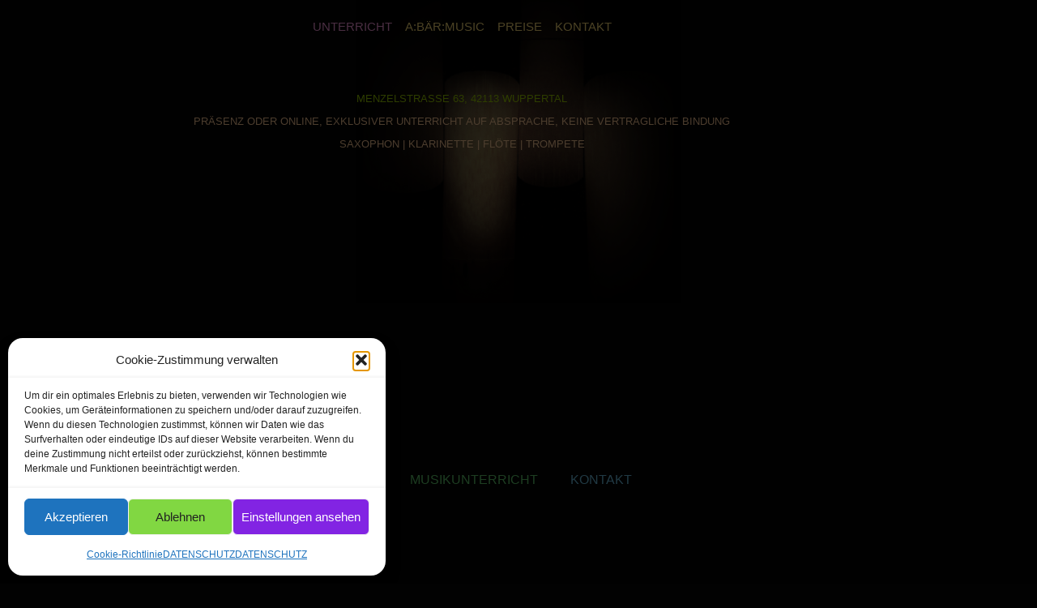

--- FILE ---
content_type: text/css
request_url: https://usercontent.one/wp/www.abaer.net/wp-content/uploads/elementor/css/post-8825.css?media=1762857713?ver=1769033077
body_size: 427
content:
.elementor-kit-8825{--e-global-color-primary:#6EC1E4;--e-global-color-secondary:#54595F;--e-global-color-text:#7A7A7A;--e-global-color-accent:#61CE70;--e-global-color-25a48a0d:#4054B2;--e-global-color-2b402a7f:#23A455;--e-global-color-56b7ef65:#000;--e-global-color-4df81512:#FFF;--e-global-typography-primary-font-family:"Trebuchet MS";--e-global-typography-primary-font-weight:600;--e-global-typography-secondary-font-family:"Tahoma";--e-global-typography-secondary-font-weight:400;--e-global-typography-text-font-family:"Tahoma";--e-global-typography-text-font-weight:400;--e-global-typography-accent-font-family:"Tahoma";--e-global-typography-accent-font-weight:500;--e-global-typography-9468f60-font-family:"encode sans";font-family:"Trebuchet MS", Sans-serif;}.elementor-kit-8825 e-page-transition{background-color:#FFBC7D;}.elementor-kit-8825 a{font-family:"Trebuchet MS", Sans-serif;}.elementor-kit-8825 h1{font-family:"Trebuchet MS", Sans-serif;}.elementor-kit-8825 h2{font-family:"Trebuchet MS", Sans-serif;}.elementor-kit-8825 h3{font-family:"Trebuchet MS", Sans-serif;}.elementor-kit-8825 h4{font-family:"Trebuchet MS", Sans-serif;}.elementor-kit-8825 h5{font-family:"Trebuchet MS", Sans-serif;}.elementor-kit-8825 h6{font-family:"Trebuchet MS", Sans-serif;}.elementor-section.elementor-section-boxed > .elementor-container{max-width:1140px;}.e-con{--container-max-width:1140px;}{}h1.entry-title{display:var(--page-title-display);}@media(max-width:1024px){.elementor-section.elementor-section-boxed > .elementor-container{max-width:1024px;}.e-con{--container-max-width:1024px;}}@media(max-width:767px){.elementor-section.elementor-section-boxed > .elementor-container{max-width:767px;}.e-con{--container-max-width:767px;}}/* Start Custom Fonts CSS */@font-face {
	font-family: 'encode sans';
	font-style: normal;
	font-weight: normal;
	font-display: auto;
	src: url('https://www.abaer.net/wp-content/uploads/EncodeSans-Regular.ttf') format('truetype');
}
/* End Custom Fonts CSS */

--- FILE ---
content_type: text/css
request_url: https://usercontent.one/wp/www.abaer.net/wp-content/uploads/elementor/css/post-9111.css?media=1762857713?ver=1769033379
body_size: 1721
content:
.elementor-9111 .elementor-element.elementor-element-5ce4346d:not(.elementor-motion-effects-element-type-background), .elementor-9111 .elementor-element.elementor-element-5ce4346d > .elementor-motion-effects-container > .elementor-motion-effects-layer{background-color:#02010100;}.elementor-9111 .elementor-element.elementor-element-5ce4346d{transition:background 0.3s, border 0.3s, border-radius 0.3s, box-shadow 0.3s;margin-top:0px;margin-bottom:0px;}.elementor-9111 .elementor-element.elementor-element-5ce4346d > .elementor-background-overlay{transition:background 0.3s, border-radius 0.3s, opacity 0.3s;}.elementor-9111 .elementor-element.elementor-element-566caa2d .elementor-menu-toggle{margin:0 auto;background-color:#02010100;}.elementor-9111 .elementor-element.elementor-element-566caa2d .elementor-nav-menu .elementor-item{font-family:"Roboto", Sans-serif;font-size:15px;font-weight:400;}.elementor-9111 .elementor-element.elementor-element-566caa2d .elementor-nav-menu--main .elementor-item{color:#FDDF79;fill:#FDDF79;padding-left:8px;padding-right:8px;}.elementor-9111 .elementor-element.elementor-element-566caa2d .elementor-nav-menu--main .elementor-item.elementor-item-active{color:#FA9BDF;}.elementor-9111 .elementor-element.elementor-element-566caa2d .elementor-nav-menu--dropdown a, .elementor-9111 .elementor-element.elementor-element-566caa2d .elementor-menu-toggle{color:#2FD871;fill:#2FD871;}.elementor-9111 .elementor-element.elementor-element-566caa2d .elementor-nav-menu--dropdown{background-color:#02010100;}.elementor-9111 .elementor-element.elementor-element-566caa2d .elementor-nav-menu--dropdown a:hover,
					.elementor-9111 .elementor-element.elementor-element-566caa2d .elementor-nav-menu--dropdown a:focus,
					.elementor-9111 .elementor-element.elementor-element-566caa2d .elementor-nav-menu--dropdown a.elementor-item-active,
					.elementor-9111 .elementor-element.elementor-element-566caa2d .elementor-nav-menu--dropdown a.highlighted,
					.elementor-9111 .elementor-element.elementor-element-566caa2d .elementor-menu-toggle:hover,
					.elementor-9111 .elementor-element.elementor-element-566caa2d .elementor-menu-toggle:focus{color:var( --e-global-color-primary );}.elementor-9111 .elementor-element.elementor-element-566caa2d .elementor-nav-menu--dropdown a:hover,
					.elementor-9111 .elementor-element.elementor-element-566caa2d .elementor-nav-menu--dropdown a:focus,
					.elementor-9111 .elementor-element.elementor-element-566caa2d .elementor-nav-menu--dropdown a.elementor-item-active,
					.elementor-9111 .elementor-element.elementor-element-566caa2d .elementor-nav-menu--dropdown a.highlighted{background-color:#02010100;}.elementor-9111 .elementor-element.elementor-element-566caa2d div.elementor-menu-toggle{color:#E58181;}.elementor-9111 .elementor-element.elementor-element-566caa2d div.elementor-menu-toggle svg{fill:#E58181;}.elementor-9111 .elementor-element.elementor-element-566caa2d div.elementor-menu-toggle:hover, .elementor-9111 .elementor-element.elementor-element-566caa2d div.elementor-menu-toggle:focus{color:#53B052;}.elementor-9111 .elementor-element.elementor-element-566caa2d div.elementor-menu-toggle:hover svg, .elementor-9111 .elementor-element.elementor-element-566caa2d div.elementor-menu-toggle:focus svg{fill:#53B052;}.elementor-9111 .elementor-element.elementor-element-1847bd8b:not(.elementor-motion-effects-element-type-background), .elementor-9111 .elementor-element.elementor-element-1847bd8b > .elementor-motion-effects-container > .elementor-motion-effects-layer{background-color:#02010100;}.elementor-9111 .elementor-element.elementor-element-1847bd8b{transition:background 0.3s, border 0.3s, border-radius 0.3s, box-shadow 0.3s;margin-top:35px;margin-bottom:35px;}.elementor-9111 .elementor-element.elementor-element-1847bd8b > .elementor-background-overlay{transition:background 0.3s, border-radius 0.3s, opacity 0.3s;}.elementor-9111 .elementor-element.elementor-element-9a6b045:not(.elementor-motion-effects-element-type-background), .elementor-9111 .elementor-element.elementor-element-9a6b045 > .elementor-motion-effects-container > .elementor-motion-effects-layer{background-color:#02010100;}.elementor-9111 .elementor-element.elementor-element-9a6b045 > .elementor-container{max-width:500px;}.elementor-9111 .elementor-element.elementor-element-9a6b045{transition:background 0.3s, border 0.3s, border-radius 0.3s, box-shadow 0.3s;}.elementor-9111 .elementor-element.elementor-element-9a6b045 > .elementor-background-overlay{transition:background 0.3s, border-radius 0.3s, opacity 0.3s;}.elementor-9111 .elementor-element.elementor-element-6babbb .elementor-wrapper{--video-aspect-ratio:1.77777;}.elementor-9111 .elementor-element.elementor-element-6b795949:not(.elementor-motion-effects-element-type-background), .elementor-9111 .elementor-element.elementor-element-6b795949 > .elementor-motion-effects-container > .elementor-motion-effects-layer{background-color:#02010100;}.elementor-9111 .elementor-element.elementor-element-6b795949{transition:background 0.3s, border 0.3s, border-radius 0.3s, box-shadow 0.3s;margin-top:0px;margin-bottom:0px;}.elementor-9111 .elementor-element.elementor-element-6b795949 > .elementor-background-overlay{transition:background 0.3s, border-radius 0.3s, opacity 0.3s;}.elementor-9111 .elementor-element.elementor-element-2f4553fc .elementor-nav-menu .elementor-item{font-family:"Roboto", Sans-serif;font-size:14px;font-weight:400;}.elementor-9111 .elementor-element.elementor-element-2f4553fc .elementor-nav-menu--main .elementor-item{color:#A9E46E;fill:#A9E46E;}.elementor-9111 .elementor-element.elementor-element-2f4553fc .elementor-nav-menu--main .elementor-item:hover,
					.elementor-9111 .elementor-element.elementor-element-2f4553fc .elementor-nav-menu--main .elementor-item.elementor-item-active,
					.elementor-9111 .elementor-element.elementor-element-2f4553fc .elementor-nav-menu--main .elementor-item.highlighted,
					.elementor-9111 .elementor-element.elementor-element-2f4553fc .elementor-nav-menu--main .elementor-item:focus{color:#c42d7b;fill:#c42d7b;}.elementor-9111 .elementor-element.elementor-element-2f4553fc .elementor-nav-menu--main .elementor-item.elementor-item-active{color:#61ce70;}.elementor-9111 .elementor-element.elementor-element-2f4553fc .e--pointer-framed .elementor-item:before{border-width:0px;}.elementor-9111 .elementor-element.elementor-element-2f4553fc .e--pointer-framed.e--animation-draw .elementor-item:before{border-width:0 0 0px 0px;}.elementor-9111 .elementor-element.elementor-element-2f4553fc .e--pointer-framed.e--animation-draw .elementor-item:after{border-width:0px 0px 0 0;}.elementor-9111 .elementor-element.elementor-element-2f4553fc .e--pointer-framed.e--animation-corners .elementor-item:before{border-width:0px 0 0 0px;}.elementor-9111 .elementor-element.elementor-element-2f4553fc .e--pointer-framed.e--animation-corners .elementor-item:after{border-width:0 0px 0px 0;}.elementor-9111 .elementor-element.elementor-element-2f4553fc .e--pointer-underline .elementor-item:after,
					 .elementor-9111 .elementor-element.elementor-element-2f4553fc .e--pointer-overline .elementor-item:before,
					 .elementor-9111 .elementor-element.elementor-element-2f4553fc .e--pointer-double-line .elementor-item:before,
					 .elementor-9111 .elementor-element.elementor-element-2f4553fc .e--pointer-double-line .elementor-item:after{height:0px;}.elementor-9111 .elementor-element.elementor-element-2f4553fc .elementor-nav-menu--dropdown a, .elementor-9111 .elementor-element.elementor-element-2f4553fc .elementor-menu-toggle{color:#6ec1e4;fill:#6ec1e4;}.elementor-9111 .elementor-element.elementor-element-2f4553fc .elementor-nav-menu--dropdown{background-color:rgba(45,0,0,0);border-radius:25px 25px 25px 25px;}.elementor-9111 .elementor-element.elementor-element-2f4553fc .elementor-nav-menu--dropdown a:hover,
					.elementor-9111 .elementor-element.elementor-element-2f4553fc .elementor-nav-menu--dropdown a:focus,
					.elementor-9111 .elementor-element.elementor-element-2f4553fc .elementor-nav-menu--dropdown a.elementor-item-active,
					.elementor-9111 .elementor-element.elementor-element-2f4553fc .elementor-nav-menu--dropdown a.highlighted,
					.elementor-9111 .elementor-element.elementor-element-2f4553fc .elementor-menu-toggle:hover,
					.elementor-9111 .elementor-element.elementor-element-2f4553fc .elementor-menu-toggle:focus{color:#61ce70;}.elementor-9111 .elementor-element.elementor-element-2f4553fc .elementor-nav-menu--dropdown a:hover,
					.elementor-9111 .elementor-element.elementor-element-2f4553fc .elementor-nav-menu--dropdown a:focus,
					.elementor-9111 .elementor-element.elementor-element-2f4553fc .elementor-nav-menu--dropdown a.elementor-item-active,
					.elementor-9111 .elementor-element.elementor-element-2f4553fc .elementor-nav-menu--dropdown a.highlighted{background-color:rgba(24,33,24,0);}.elementor-9111 .elementor-element.elementor-element-2f4553fc .elementor-nav-menu--dropdown .elementor-item, .elementor-9111 .elementor-element.elementor-element-2f4553fc .elementor-nav-menu--dropdown  .elementor-sub-item{font-family:"Trebuchet MS", Sans-serif;font-style:normal;}.elementor-9111 .elementor-element.elementor-element-2f4553fc .elementor-nav-menu--dropdown li:first-child a{border-top-left-radius:25px;border-top-right-radius:25px;}.elementor-9111 .elementor-element.elementor-element-2f4553fc .elementor-nav-menu--dropdown li:last-child a{border-bottom-right-radius:25px;border-bottom-left-radius:25px;}.elementor-9111 .elementor-element.elementor-element-1ac66015:not(.elementor-motion-effects-element-type-background), .elementor-9111 .elementor-element.elementor-element-1ac66015 > .elementor-motion-effects-container > .elementor-motion-effects-layer{background-color:#02010100;}.elementor-9111 .elementor-element.elementor-element-1ac66015{transition:background 0.3s, border 0.3s, border-radius 0.3s, box-shadow 0.3s;margin-top:232px;margin-bottom:232px;}.elementor-9111 .elementor-element.elementor-element-1ac66015 > .elementor-background-overlay{transition:background 0.3s, border-radius 0.3s, opacity 0.3s;}.elementor-9111 .elementor-element.elementor-element-22d82405 .elementor-nav-menu--main .elementor-item{color:#6ec1e4;fill:#6ec1e4;}.elementor-9111 .elementor-element.elementor-element-22d82405 .elementor-nav-menu--main .elementor-item:hover,
					.elementor-9111 .elementor-element.elementor-element-22d82405 .elementor-nav-menu--main .elementor-item.elementor-item-active,
					.elementor-9111 .elementor-element.elementor-element-22d82405 .elementor-nav-menu--main .elementor-item.highlighted,
					.elementor-9111 .elementor-element.elementor-element-22d82405 .elementor-nav-menu--main .elementor-item:focus{color:#c42d7b;fill:#c42d7b;}.elementor-9111 .elementor-element.elementor-element-22d82405 .elementor-nav-menu--main .elementor-item.elementor-item-active{color:#61ce70;}.elementor-9111 .elementor-element.elementor-element-22d82405 .e--pointer-framed .elementor-item:before{border-width:0px;}.elementor-9111 .elementor-element.elementor-element-22d82405 .e--pointer-framed.e--animation-draw .elementor-item:before{border-width:0 0 0px 0px;}.elementor-9111 .elementor-element.elementor-element-22d82405 .e--pointer-framed.e--animation-draw .elementor-item:after{border-width:0px 0px 0 0;}.elementor-9111 .elementor-element.elementor-element-22d82405 .e--pointer-framed.e--animation-corners .elementor-item:before{border-width:0px 0 0 0px;}.elementor-9111 .elementor-element.elementor-element-22d82405 .e--pointer-framed.e--animation-corners .elementor-item:after{border-width:0 0px 0px 0;}.elementor-9111 .elementor-element.elementor-element-22d82405 .e--pointer-underline .elementor-item:after,
					 .elementor-9111 .elementor-element.elementor-element-22d82405 .e--pointer-overline .elementor-item:before,
					 .elementor-9111 .elementor-element.elementor-element-22d82405 .e--pointer-double-line .elementor-item:before,
					 .elementor-9111 .elementor-element.elementor-element-22d82405 .e--pointer-double-line .elementor-item:after{height:0px;}.elementor-9111 .elementor-element.elementor-element-22d82405 .elementor-nav-menu--dropdown a, .elementor-9111 .elementor-element.elementor-element-22d82405 .elementor-menu-toggle{color:#6ec1e4;fill:#6ec1e4;}.elementor-9111 .elementor-element.elementor-element-22d82405 .elementor-nav-menu--dropdown{background-color:rgba(45,0,0,0);border-radius:25px 25px 25px 25px;}.elementor-9111 .elementor-element.elementor-element-22d82405 .elementor-nav-menu--dropdown a:hover,
					.elementor-9111 .elementor-element.elementor-element-22d82405 .elementor-nav-menu--dropdown a:focus,
					.elementor-9111 .elementor-element.elementor-element-22d82405 .elementor-nav-menu--dropdown a.elementor-item-active,
					.elementor-9111 .elementor-element.elementor-element-22d82405 .elementor-nav-menu--dropdown a.highlighted,
					.elementor-9111 .elementor-element.elementor-element-22d82405 .elementor-menu-toggle:hover,
					.elementor-9111 .elementor-element.elementor-element-22d82405 .elementor-menu-toggle:focus{color:#61ce70;}.elementor-9111 .elementor-element.elementor-element-22d82405 .elementor-nav-menu--dropdown a:hover,
					.elementor-9111 .elementor-element.elementor-element-22d82405 .elementor-nav-menu--dropdown a:focus,
					.elementor-9111 .elementor-element.elementor-element-22d82405 .elementor-nav-menu--dropdown a.elementor-item-active,
					.elementor-9111 .elementor-element.elementor-element-22d82405 .elementor-nav-menu--dropdown a.highlighted{background-color:rgba(24,33,24,0);}.elementor-9111 .elementor-element.elementor-element-22d82405 .elementor-nav-menu--dropdown .elementor-item, .elementor-9111 .elementor-element.elementor-element-22d82405 .elementor-nav-menu--dropdown  .elementor-sub-item{font-family:"Trebuchet MS", Sans-serif;font-style:normal;}.elementor-9111 .elementor-element.elementor-element-22d82405 .elementor-nav-menu--dropdown li:first-child a{border-top-left-radius:25px;border-top-right-radius:25px;}.elementor-9111 .elementor-element.elementor-element-22d82405 .elementor-nav-menu--dropdown li:last-child a{border-bottom-right-radius:25px;border-bottom-left-radius:25px;}.elementor-9111 .elementor-element.elementor-element-3c07fbf9:not(.elementor-motion-effects-element-type-background), .elementor-9111 .elementor-element.elementor-element-3c07fbf9 > .elementor-motion-effects-container > .elementor-motion-effects-layer{background-color:#02010100;}.elementor-9111 .elementor-element.elementor-element-3c07fbf9{transition:background 0.3s, border 0.3s, border-radius 0.3s, box-shadow 0.3s;margin-top:0px;margin-bottom:0px;}.elementor-9111 .elementor-element.elementor-element-3c07fbf9 > .elementor-background-overlay{transition:background 0.3s, border-radius 0.3s, opacity 0.3s;}.elementor-9111 .elementor-element.elementor-element-63b4cd4e .elementor-menu-toggle{margin:0 auto;background-color:#02010100;}.elementor-9111 .elementor-element.elementor-element-63b4cd4e .elementor-nav-menu .elementor-item{font-family:"Roboto", Sans-serif;font-size:15px;font-weight:400;}.elementor-9111 .elementor-element.elementor-element-63b4cd4e .elementor-nav-menu--main .elementor-item{color:#FDDF79;fill:#FDDF79;padding-left:8px;padding-right:8px;}.elementor-9111 .elementor-element.elementor-element-63b4cd4e .elementor-nav-menu--main .elementor-item:hover,
					.elementor-9111 .elementor-element.elementor-element-63b4cd4e .elementor-nav-menu--main .elementor-item.elementor-item-active,
					.elementor-9111 .elementor-element.elementor-element-63b4cd4e .elementor-nav-menu--main .elementor-item.highlighted,
					.elementor-9111 .elementor-element.elementor-element-63b4cd4e .elementor-nav-menu--main .elementor-item:focus{color:#1AD0E9;fill:#1AD0E9;}.elementor-9111 .elementor-element.elementor-element-63b4cd4e .elementor-nav-menu--main .elementor-item.elementor-item-active{color:#FA9BDF;}.elementor-9111 .elementor-element.elementor-element-63b4cd4e .elementor-nav-menu--dropdown a, .elementor-9111 .elementor-element.elementor-element-63b4cd4e .elementor-menu-toggle{color:#2FD871;fill:#2FD871;}.elementor-9111 .elementor-element.elementor-element-63b4cd4e .elementor-nav-menu--dropdown{background-color:#02010100;}.elementor-9111 .elementor-element.elementor-element-63b4cd4e .elementor-nav-menu--dropdown a:hover,
					.elementor-9111 .elementor-element.elementor-element-63b4cd4e .elementor-nav-menu--dropdown a:focus,
					.elementor-9111 .elementor-element.elementor-element-63b4cd4e .elementor-nav-menu--dropdown a.elementor-item-active,
					.elementor-9111 .elementor-element.elementor-element-63b4cd4e .elementor-nav-menu--dropdown a.highlighted,
					.elementor-9111 .elementor-element.elementor-element-63b4cd4e .elementor-menu-toggle:hover,
					.elementor-9111 .elementor-element.elementor-element-63b4cd4e .elementor-menu-toggle:focus{color:var( --e-global-color-primary );}.elementor-9111 .elementor-element.elementor-element-63b4cd4e .elementor-nav-menu--dropdown a:hover,
					.elementor-9111 .elementor-element.elementor-element-63b4cd4e .elementor-nav-menu--dropdown a:focus,
					.elementor-9111 .elementor-element.elementor-element-63b4cd4e .elementor-nav-menu--dropdown a.elementor-item-active,
					.elementor-9111 .elementor-element.elementor-element-63b4cd4e .elementor-nav-menu--dropdown a.highlighted{background-color:#02010100;}.elementor-9111 .elementor-element.elementor-element-63b4cd4e div.elementor-menu-toggle{color:#E58181;}.elementor-9111 .elementor-element.elementor-element-63b4cd4e div.elementor-menu-toggle svg{fill:#E58181;}.elementor-9111 .elementor-element.elementor-element-63b4cd4e div.elementor-menu-toggle:hover, .elementor-9111 .elementor-element.elementor-element-63b4cd4e div.elementor-menu-toggle:focus{color:#53B052;}.elementor-9111 .elementor-element.elementor-element-63b4cd4e div.elementor-menu-toggle:hover svg, .elementor-9111 .elementor-element.elementor-element-63b4cd4e div.elementor-menu-toggle:focus svg{fill:#53B052;}body.elementor-page-9111:not(.elementor-motion-effects-element-type-background), body.elementor-page-9111 > .elementor-motion-effects-container > .elementor-motion-effects-layer{background-color:#020202;background-image:url("https://www.abaer.net/wp-content/uploads/HOLZ-VING-1-2.png");background-position:top center;background-repeat:no-repeat;background-size:auto;}body.elementor-page-9111{padding:0px 0px 0px 0px;}@media(max-width:1024px){.elementor-9111 .elementor-element.elementor-element-2f4553fc .elementor-nav-menu--dropdown .elementor-item, .elementor-9111 .elementor-element.elementor-element-2f4553fc .elementor-nav-menu--dropdown  .elementor-sub-item{font-size:22px;}.elementor-9111 .elementor-element.elementor-element-2f4553fc .elementor-nav-menu--dropdown{border-radius:36px 36px 36px 36px;}.elementor-9111 .elementor-element.elementor-element-2f4553fc .elementor-nav-menu--dropdown li:first-child a{border-top-left-radius:36px;border-top-right-radius:36px;}.elementor-9111 .elementor-element.elementor-element-2f4553fc .elementor-nav-menu--dropdown li:last-child a{border-bottom-right-radius:36px;border-bottom-left-radius:36px;}.elementor-9111 .elementor-element.elementor-element-22d82405 .elementor-nav-menu--dropdown .elementor-item, .elementor-9111 .elementor-element.elementor-element-22d82405 .elementor-nav-menu--dropdown  .elementor-sub-item{font-size:22px;}.elementor-9111 .elementor-element.elementor-element-22d82405 .elementor-nav-menu--dropdown{border-radius:36px 36px 36px 36px;}.elementor-9111 .elementor-element.elementor-element-22d82405 .elementor-nav-menu--dropdown li:first-child a{border-top-left-radius:36px;border-top-right-radius:36px;}.elementor-9111 .elementor-element.elementor-element-22d82405 .elementor-nav-menu--dropdown li:last-child a{border-bottom-right-radius:36px;border-bottom-left-radius:36px;}body.elementor-page-9111{padding:12px 12px 12px 12px;}}@media(max-width:767px){.elementor-9111 .elementor-element.elementor-element-566caa2d .elementor-nav-menu--dropdown a{padding-top:4px;padding-bottom:4px;}.elementor-9111 .elementor-element.elementor-element-566caa2d{--nav-menu-icon-size:30px;}.elementor-9111 .elementor-element.elementor-element-566caa2d .elementor-menu-toggle{border-width:0px;}.elementor-9111 .elementor-element.elementor-element-1847bd8b{margin-top:-1px;margin-bottom:-1px;}.elementor-9111 .elementor-element.elementor-element-1e954b43{columns:1;column-gap:0px;}.elementor-9111 .elementor-element.elementor-element-9a6b045{margin-top:-1px;margin-bottom:-1px;}.elementor-9111 .elementor-element.elementor-element-6b795949{margin-top:0px;margin-bottom:0px;}.elementor-9111 .elementor-element.elementor-element-2f4553fc .elementor-nav-menu--dropdown .elementor-item, .elementor-9111 .elementor-element.elementor-element-2f4553fc .elementor-nav-menu--dropdown  .elementor-sub-item{font-size:21px;letter-spacing:0px;}.elementor-9111 .elementor-element.elementor-element-2f4553fc .elementor-nav-menu--dropdown{border-radius:33px 33px 33px 33px;}.elementor-9111 .elementor-element.elementor-element-2f4553fc .elementor-nav-menu--dropdown li:first-child a{border-top-left-radius:33px;border-top-right-radius:33px;}.elementor-9111 .elementor-element.elementor-element-2f4553fc .elementor-nav-menu--dropdown li:last-child a{border-bottom-right-radius:33px;border-bottom-left-radius:33px;}.elementor-9111 .elementor-element.elementor-element-2f4553fc .elementor-nav-menu--dropdown a{padding-left:0px;padding-right:0px;padding-top:4px;padding-bottom:4px;}.elementor-9111 .elementor-element.elementor-element-2f4553fc .elementor-nav-menu--main > .elementor-nav-menu > li > .elementor-nav-menu--dropdown, .elementor-9111 .elementor-element.elementor-element-2f4553fc .elementor-nav-menu__container.elementor-nav-menu--dropdown{margin-top:29px !important;}.elementor-9111 .elementor-element.elementor-element-1ac66015{margin-top:104px;margin-bottom:104px;}.elementor-9111 .elementor-element.elementor-element-22d82405 .elementor-nav-menu--dropdown .elementor-item, .elementor-9111 .elementor-element.elementor-element-22d82405 .elementor-nav-menu--dropdown  .elementor-sub-item{font-size:21px;letter-spacing:0px;}.elementor-9111 .elementor-element.elementor-element-22d82405 .elementor-nav-menu--dropdown{border-radius:33px 33px 33px 33px;}.elementor-9111 .elementor-element.elementor-element-22d82405 .elementor-nav-menu--dropdown li:first-child a{border-top-left-radius:33px;border-top-right-radius:33px;}.elementor-9111 .elementor-element.elementor-element-22d82405 .elementor-nav-menu--dropdown li:last-child a{border-bottom-right-radius:33px;border-bottom-left-radius:33px;}.elementor-9111 .elementor-element.elementor-element-22d82405 .elementor-nav-menu--dropdown a{padding-left:0px;padding-right:0px;padding-top:4px;padding-bottom:4px;}.elementor-9111 .elementor-element.elementor-element-22d82405 .elementor-nav-menu--main > .elementor-nav-menu > li > .elementor-nav-menu--dropdown, .elementor-9111 .elementor-element.elementor-element-22d82405 .elementor-nav-menu__container.elementor-nav-menu--dropdown{margin-top:29px !important;}.elementor-9111 .elementor-element.elementor-element-3c07fbf9{margin-top:0px;margin-bottom:0px;}.elementor-9111 .elementor-element.elementor-element-63b4cd4e .elementor-nav-menu--dropdown a{padding-top:4px;padding-bottom:4px;}.elementor-9111 .elementor-element.elementor-element-63b4cd4e{--nav-menu-icon-size:30px;}.elementor-9111 .elementor-element.elementor-element-63b4cd4e .elementor-menu-toggle{border-width:0px;}}